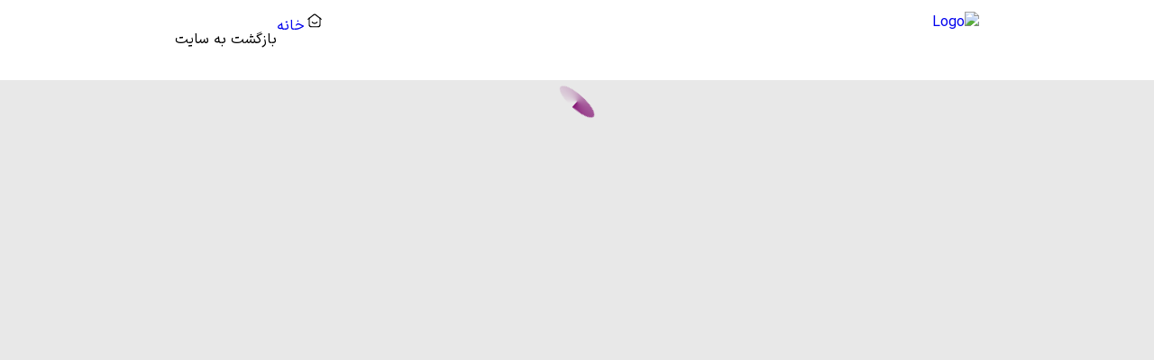

--- FILE ---
content_type: text/html; charset=utf-8
request_url: https://help.raychat.io/search/%EF%BF%BD%EF%BF%BD%EF%BF%BD%EF%BF%BD%EF%BF%BD%EF%BF%BD%EF%BF%BD%EF%BF%BD%EF%BF%BD%EF%BF%BD%EF%BF%BD%EF%BF%BD%EF%BF%BD%EF%BF%BD%EF%BF%BD%EF%BF%BD%20%EF%BF%BD%EF%BF%BD%EF%BF%BD%EF%BF%BD%EF%BF%BD%EF%BF%BD%EF%BF%BD%EF%BF%BD%EF%BF%BD%EF%BF%BD%EF%BF%BD%EF%BF%BD
body_size: 1353
content:
<!DOCTYPE html><html><head><meta charSet="utf-8"/><meta name="viewport" content="width=device-width"/><meta name="next-head-count" content="2"/><link rel="preload" href="/_next/static/css/beff9446eb07eae5.css" as="style"/><link rel="stylesheet" href="/_next/static/css/beff9446eb07eae5.css" data-n-g=""/><link rel="preload" href="/_next/static/css/5def1fa5054865a5.css" as="style"/><link rel="stylesheet" href="/_next/static/css/5def1fa5054865a5.css" data-n-p=""/><noscript data-n-css=""></noscript><script defer="" nomodule="" src="/_next/static/chunks/polyfills-c67a75d1b6f99dc8.js"></script><script src="/_next/static/chunks/webpack-9b312e20a4e32339.js" defer=""></script><script src="/_next/static/chunks/framework-4556c45dd113b893.js" defer=""></script><script src="/_next/static/chunks/main-cce6ae5cc1a42d70.js" defer=""></script><script src="/_next/static/chunks/pages/_app-7fcc394edbb4623f.js" defer=""></script><script src="/_next/static/chunks/pages/%5BuserToken%5D/%5BcategoryId%5D-7e0194f9f732be47.js" defer=""></script><script src="/_next/static/bi05BSCFHmJtnZFIOThBD/_buildManifest.js" defer=""></script><script src="/_next/static/bi05BSCFHmJtnZFIOThBD/_ssgManifest.js" defer=""></script></head><body><div id="__next"><nav class="navbar_faq_navbar___tXYo"><div class="navbar_navbar_container__Q3LS5"><div class="navbar_logo_title_wrapper__ndQGE"><a rel="noopener noreferrer" class="navbar_faq_navbar_icon__Vl_3L" href="/undefined"><span style="box-sizing:border-box;display:inline-block;overflow:hidden;width:initial;height:initial;background:none;opacity:1;border:0;margin:0;padding:0;position:relative;max-width:100%"><span style="box-sizing:border-box;display:block;width:initial;height:initial;background:none;opacity:1;border:0;margin:0;padding:0;max-width:100%"><img style="display:block;max-width:100%;width:initial;height:initial;background:none;opacity:1;border:0;margin:0;padding:0" alt="" aria-hidden="true" src="data:image/svg+xml,%3csvg%20xmlns=%27http://www.w3.org/2000/svg%27%20version=%271.1%27%20width=%2755%27%20height=%2755%27/%3e"/></span><img draggable="false" alt="Logo" src="[data-uri]" decoding="async" data-nimg="intrinsic" class="navbar_faq_navbar_image__U2XpL" style="position:absolute;top:0;left:0;bottom:0;right:0;box-sizing:border-box;padding:0;border:none;margin:auto;display:block;width:0;height:0;min-width:100%;max-width:100%;min-height:100%;max-height:100%"/><noscript><img draggable="false" alt="Logo" srcSet="https://api.raychat.ioundefined 1x, https://api.raychat.ioundefined 2x" src="https://api.raychat.ioundefined" decoding="async" data-nimg="intrinsic" style="position:absolute;top:0;left:0;bottom:0;right:0;box-sizing:border-box;padding:0;border:none;margin:auto;display:block;width:0;height:0;min-width:100%;max-width:100%;min-height:100%;max-height:100%" class="navbar_faq_navbar_image__U2XpL" loading="lazy"/></noscript></span></a><span class="navbar_logo_title_wrapper__title__EueUm"></span></div><div class="navbar_navbar_link_container__p9MHt"><div class="navbar_faq_home_container__j_Y2q"><span style="box-sizing:border-box;display:inline-block;overflow:hidden;width:initial;height:initial;background:none;opacity:1;border:0;margin:0;padding:0;position:relative;max-width:100%"><span style="box-sizing:border-box;display:block;width:initial;height:initial;background:none;opacity:1;border:0;margin:0;padding:0;max-width:100%"><img style="display:block;max-width:100%;width:initial;height:initial;background:none;opacity:1;border:0;margin:0;padding:0" alt="" aria-hidden="true" src="data:image/svg+xml,%3csvg%20xmlns=%27http://www.w3.org/2000/svg%27%20version=%271.1%27%20width=%2724%27%20height=%2720%27/%3e"/></span><img draggable="false" alt="Home" src="[data-uri]" decoding="async" data-nimg="intrinsic" style="position:absolute;top:0;left:0;bottom:0;right:0;box-sizing:border-box;padding:0;border:none;margin:auto;display:block;width:0;height:0;min-width:100%;max-width:100%;min-height:100%;max-height:100%"/><noscript><img draggable="false" alt="Home" srcSet="/_next/static/media/Home.486ebc77.svg 1x, /_next/static/media/Home.486ebc77.svg 2x" src="/_next/static/media/Home.486ebc77.svg" decoding="async" data-nimg="intrinsic" style="position:absolute;top:0;left:0;bottom:0;right:0;box-sizing:border-box;padding:0;border:none;margin:auto;display:block;width:0;height:0;min-width:100%;max-width:100%;min-height:100%;max-height:100%" loading="lazy"/></noscript></span><a class="navbar_faq_home_link__A_WKQ" rel="noopener noreferrer" href="/undefined">خانه</a></div><a class="navbar_return_site_link__ilNpQ" rel="noopener noreferrer">بازگشت به سایت</a></div></div></nav><main class="main_layout"><div class="main_container"><div class="styles_wrapper__CqgQb"><div class="styles_loader__61P9o"></div></div></div></main></div><script id="__NEXT_DATA__" type="application/json">{"props":{},"page":"/[userToken]/[categoryId]","query":{"userToken":"search","categoryId":"���������������� ������������"},"buildId":"bi05BSCFHmJtnZFIOThBD","isFallback":false,"appGip":true,"scriptLoader":[]}</script></body></html>

--- FILE ---
content_type: text/css; charset=UTF-8
request_url: https://help.raychat.io/_next/static/css/beff9446eb07eae5.css
body_size: 618
content:
.navbar_faq_navbar___tXYo{width:100%;background-color:#fff;display:flex;align-items:center;justify-content:center;.navbar_logo_title_wrapper__ndQGE{display:flex;gap:10px;align-items:center;.navbar_logo_title_wrapper__title__EueUm{color:#929292;font-weight:600}}.navbar_faq_navbar_icon__Vl_3L{position:relative;height:55px;padding-left:10px;border-left:1px solid #cbcbcb}.navbar_faq_home_container__j_Y2q{display:flex;align-items:center;gap:5px;.navbar_faq_home_link__A_WKQ{height:20px;color:#000}}.navbar_faq_navbar_image__U2XpL{-o-object-fit:contain;object-fit:contain;border-radius:5px;overflow:hidden}}.navbar_navbar_container__Q3LS5{display:flex;width:100%;justify-content:space-between;max-width:956px;padding:.8rem 2rem}@media screen and (max-width:425px){.navbar_navbar_container__Q3LS5{padding:.5rem 1rem}}.navbar_navbar_link_container__p9MHt{display:flex;gap:1rem}.navbar_return_site_link__ilNpQ{display:flex;align-items:center;color:#000}@media screen and (max-width:425px){.navbar_faq_navbar___tXYo .navbar_faq_home_container__j_Y2q{display:none}}@font-face{font-family:IRANSans;src:url(/_next/static/media/IRANSansXFaNum-RegularD4.ce4ddfa9.woff) format("woff");font-weight:300;font-display:swap}body,html{padding:0;margin:0;font-family:IRANSans;direction:rtl;height:100%}*{box-sizing:border-box}a{text-decoration:none}body::-webkit-scrollbar{width:7px}body::-webkit-scrollbar-thumb{background-color:#841474;border-radius:6px}body::-webkit-scrollbar-track{background-color:#e1dcdcc9;border-radius:6px}.main_layout{flex-grow:1;background-color:#e8e8e8}.main_container{max-width:956px;margin:0 auto;padding:1rem 2rem}@media screen and (max-width:425px){.main_container{padding:.8rem 1rem}}#__next{display:flex;flex-direction:column;height:100%}

--- FILE ---
content_type: text/css; charset=UTF-8
request_url: https://help.raychat.io/_next/static/css/5def1fa5054865a5.css
body_size: 793
content:
@keyframes customerCall_bounce__g242F{0%{transform:translateX(0)}25%{transform:translateX(-20%)}to{transform:translateX(0)}}.customerCall_customer_call__uBECH{display:flex;border-radius:12px;color:#fff;justify-content:space-between;align-items:center;margin-top:24px;cursor:pointer;padding:16px 10px;font-size:.8rem}.customerCall_customer_call__uBECH:hover .customerCall_arrow_wrapper__c0CMN{animation:customerCall_bounce__g242F 1s 1}.customerCall_customer_call__inner__G96jv{display:flex;align-items:center;gap:1rem}.customerCall_arrow_wrapper__c0CMN{display:flex}@keyframes styles_bounce__iN2wo{0%{transform:rotate(180deg) translateX(0)}25%{transform:rotate(180deg) translateX(-20%)}to{transform:rotate(180deg) translateX(0)}}.styles_back_link__fTCdT{display:flex;align-items:center;background:#ffffff5e;width:-moz-max-content;width:max-content;border-radius:32px;padding:4px 8px;gap:.6rem;font-size:.85rem}.styles_back_link__fTCdT:hover{.styles_back_link__arrow_icon__dYFxE{animation:styles_bounce__iN2wo 1s 1}}.styles_back_link__arrow_icon__dYFxE{display:flex;transform:rotate(180deg)}.styles_back_link__text__K_JLM{color:#25333f;font-weight:500}.styles_loader__61P9o{width:50px;padding:8px;aspect-ratio:1;border-radius:50%;background:#841474;--_m:conic-gradient(#0000 10%,#000),linear-gradient(#000 0 0) content-box;-webkit-mask:var(--_m);mask:var(--_m);-webkit-mask-composite:source-out;mask-composite:subtract;animation:styles_l3__l8UTm 1s linear infinite}@keyframes styles_l3__l8UTm{to{transform:rotate(1turn)}}.styles_wrapper__CqgQb{display:flex;justify-content:center}.category_faq_category_list__ajR36{background-color:#fff;border-radius:12px;padding-right:0}.category_faq_category_list__title__rQLTv{color:#25333f;margin:0 0 .25rem}.category_faq_category_list__item__5CKXs{list-style:none;border-bottom:1px solid #e0e0e0}.category_faq_category_list__item_icon__wrapper__bEDwK{display:flex;justify-content:center;align-items:center;width:48px;height:48px;background-color:#e8e8e8;border-radius:12px;flex-shrink:0}.category_faq_category_list__item__inner__yApOZ{display:flex;gap:1rem;padding:24px 24px 24px 12px}.category_faq_category_list__item__desc__w7L1D{margin:0;color:#616161;font-size:12px}.category_faq_title__grbYn{color:#841474}@media screen and (max-width:426px){.category_faq_category_list__item_icon__wrapper__bEDwK{display:none}}.category_description__152RZ{font-size:.8rem;line-height:1.8}

--- FILE ---
content_type: text/css; charset=UTF-8
request_url: https://help.raychat.io/_next/static/css/d70a2b655c302eb7.css
body_size: 1343
content:
.questionBox_question_card__YFGu4{display:flex;justify-content:space-between;width:100%;border-radius:12px;padding:18px;background-color:#fff;align-items:center;gap:.7rem}.questionBox_question_card__inner___pmv0{justify-content:space-around;font-size:.8rem}.questionBox_question_card__inner___pmv0,.questionBox_question_card__inner__title_desc__hNr4q{display:flex;flex-direction:column;gap:.5rem}.questionBox_question_card__img_details___fjNo{display:flex;gap:1rem}.questionBox_question_card__img_wrapper__fcUTJ{display:flex;flex-shrink:0}@media screen and (max-width:600px){.questionBox_question_card__img_wrapper__fcUTJ{display:none}}.questionBox_question_card__title_count__APjSL{padding:4px 6px;gap:10px;border-radius:24px;border:1px solid #e8e8e8;width:-moz-max-content;width:max-content;font-weight:500;font-size:.9em}.questionBox_question_card__title__I89_6{margin:0}.questionBox_question_card__desc__5lteR{color:#616161;margin:0;font-size:.9em}.questionBox_question_card__category_href__4Zimd{display:flex;transition:background-color .25s;align-items:center;padding:.2rem;cursor:pointer;border-radius:100%}.questionBox_question_card__category_href__4Zimd:hover{background-color:#d3d3d3}@keyframes customerCall_bounce__g242F{0%{transform:translateX(0)}25%{transform:translateX(-20%)}to{transform:translateX(0)}}.customerCall_customer_call__uBECH{display:flex;border-radius:12px;color:#fff;justify-content:space-between;align-items:center;margin-top:24px;cursor:pointer;padding:16px 10px;font-size:.8rem}.customerCall_customer_call__uBECH:hover .customerCall_arrow_wrapper__c0CMN{animation:customerCall_bounce__g242F 1s 1}.customerCall_customer_call__inner__G96jv{display:flex;align-items:center;gap:1rem}.customerCall_arrow_wrapper__c0CMN{display:flex}.styles_loader__61P9o{width:50px;padding:8px;aspect-ratio:1;border-radius:50%;background:#841474;--_m:conic-gradient(#0000 10%,#000),linear-gradient(#000 0 0) content-box;-webkit-mask:var(--_m);mask:var(--_m);-webkit-mask-composite:source-out;mask-composite:subtract;animation:styles_l3__l8UTm 1s linear infinite}@keyframes styles_l3__l8UTm{to{transform:rotate(1turn)}}.faq_faq__dtJj_,.styles_wrapper__CqgQb{display:flex;justify-content:center}.faq_faq__dtJj_{margin:0;align-items:center}.faq_faq__dtJj_ .faq_intro_welcome__kuPCq{display:flex;flex-direction:column;align-items:center;gap:.5rem}.faq_faq__dtJj_ .faq_container__cQVck{width:100%}.faq_faq__dtJj_ .faq_welcome_msg__1XLNp{color:#6a7782;margin:0;font-weight:600;text-align:center}.faq_faq__dtJj_ .faq_faq_title__Br1TX{text-align:center;color:#0f161d;font-weight:800;margin:0;font-size:24px}.faq_faq__dtJj_ .faq_faq_search_box__Lhc65:after,.faq_faq__dtJj_ .faq_faq_search_box__Lhc65:before{position:absolute;content:"";background-image:url(/_next/static/media/curve_line.f30489cf.svg);background-repeat:no-repeat;width:400px;height:200px}.faq_faq__dtJj_ .faq_faq_search_box__Lhc65:after{left:0}.faq_faq__dtJj_ .faq_faq_search_box__Lhc65:before{right:0;transform:rotate(180deg);margin-bottom:10rem}.faq_faq__dtJj_ .faq_faq_search_box__Lhc65{max-width:490px;display:flex;align-items:center;justify-content:space-between;gap:1rem;outline:5px solid hsla(0,0%,100%,.502);padding:.5rem 1rem;margin:2rem auto 0;border-radius:8px;background-color:#fff}.faq_faq__dtJj_ .faq_faq_search_box__Lhc65 .faq_faq_search_input__gcCaV{width:100%;padding:.5rem;background-color:transparent;border:none;color:#767676;font-family:inherit;text-align:right;direction:rtl}.faq_faq__dtJj_ .faq_faq_search_box__Lhc65 .faq_faq_search_input__gcCaV:focus{outline:none}.faq_faq__dtJj_ .faq_faq_search_box__Lhc65 .faq_faq_search_input__gcCaV::-webkit-input-placeholder{color:#767676;font-weight:500}.faq_faq__dtJj_ .faq_faq_search_box__Lhc65 .faq_faq_search_img__ByItj{cursor:pointer}.faq_faq__dtJj_ .faq_faq_questions__fCzNK{width:100%;display:flex;flex-direction:column;align-items:flex-start;gap:12px;margin-top:1rem}.faq_empty_questions_text___YHtV{width:100%;text-align:center}.faq_search_topic__YkiI8{max-width:200px;white-space:nowrap;overflow:hidden;text-overflow:ellipsis;padding:4px 10px;color:#020202;background-color:#fff;border-radius:24px}.faq_search_topics__section__JKMM2,.faq_search_topics__wrapper__dJkOe{display:flex;flex-wrap:wrap;gap:10px;justify-content:center}.faq_search_topics__section__JKMM2{align-items:center;margin-top:2.2rem;font-weight:400;font-size:.9rem}@media screen and (max-width:1200px){.faq_faq_search_box__Lhc65:after,.faq_faq_search_box__Lhc65:before{display:none}}

--- FILE ---
content_type: image/svg+xml
request_url: https://help.raychat.io/_next/static/media/Home.486ebc77.svg
body_size: 198
content:
<svg width="24" height="25" viewBox="0 0 24 25" fill="none" xmlns="http://www.w3.org/2000/svg">
<path d="M21 10.3559L13.4741 4.39835C12.6101 3.71532 11.3899 3.71532 10.5259 4.39835L3 10.3559" stroke="black" stroke-width="1.5" stroke-linecap="round" stroke-linejoin="round"/>
<path d="M4.49609 9.17514V17.8501C4.49609 19.5421 5.86799 20.914 7.55999 20.914H16.4393C18.1313 20.914 19.5032 19.5421 19.5032 17.8501V9.17514" stroke="black" stroke-width="1.5" stroke-linecap="round" stroke-linejoin="round"/>
<path d="M8.65039 14.5247C9.46574 15.5862 10.6664 16.2478 11.9994 16.2478C13.3323 16.2478 14.533 15.5862 15.3483 14.5247" stroke="black" stroke-width="1.5" stroke-linecap="round" stroke-linejoin="round"/>
</svg>


--- FILE ---
content_type: application/javascript; charset=UTF-8
request_url: https://help.raychat.io/_next/static/chunks/pages/%5BuserToken%5D-8e4e978fe419e6ee.js
body_size: 115
content:
(self.webpackChunk_N_E=self.webpackChunk_N_E||[]).push([[326],{1742:function(n,u,r){(window.__NEXT_P=window.__NEXT_P||[]).push(["/[userToken]",function(){return r(6465)}])},6465:function(n,u,r){"use strict";r.r(u);var t=r(5893),_=r(5057);u.default=function(){return(0,t.jsx)(_.Z,{})}}},function(n){n.O(0,[57,774,888,179],(function(){return u=1742,n(n.s=u);var u}));var u=n.O();_N_E=u}]);

--- FILE ---
content_type: application/javascript; charset=UTF-8
request_url: https://help.raychat.io/_next/static/bi05BSCFHmJtnZFIOThBD/_buildManifest.js
body_size: 254
content:
self.__BUILD_MANIFEST=function(s,e){return{__rewrites:{beforeFiles:[],afterFiles:[],fallback:[]},"/":[s,e,"static/chunks/pages/index-cd8e52673228af5a.js"],"/404":["static/chunks/pages/404-2903f1b75c82c42a.js"],"/_error":["static/chunks/pages/_error-a4ba2246ff8fb532.js"],"/[userToken]":[s,e,"static/chunks/pages/[userToken]-8e4e978fe419e6ee.js"],"/[userToken]/[categoryId]":["static/css/5def1fa5054865a5.css","static/chunks/pages/[userToken]/[categoryId]-7e0194f9f732be47.js"],"/[userToken]/[categoryId]/[questionId]":["static/css/99b54dd63886660d.css","static/chunks/pages/[userToken]/[categoryId]/[questionId]-66783a5a69674238.js"],sortedPages:["/","/404","/_app","/_error","/[userToken]","/[userToken]/[categoryId]","/[userToken]/[categoryId]/[questionId]"]}}("static/chunks/57-1b13bbc600dbcefb.js","static/css/d70a2b655c302eb7.css"),self.__BUILD_MANIFEST_CB&&self.__BUILD_MANIFEST_CB();

--- FILE ---
content_type: application/javascript; charset=UTF-8
request_url: https://help.raychat.io/_next/static/chunks/57-1b13bbc600dbcefb.js
body_size: 3085
content:
(self.webpackChunk_N_E=self.webpackChunk_N_E||[]).push([[57],{1355:function(e,t,s){"use strict";var r=s(5893);s(7294);t.Z=function(e){var t=e.color;return(0,r.jsx)("svg",{width:"18",height:"18",viewBox:"0 0 18 18",fill:"none",xmlns:"http://www.w3.org/2000/svg",children:(0,r.jsx)("path",{d:"M11.625 14.25L6.375 9L11.625 3.75",stroke:t,strokeWidth:"1.5",strokeLinecap:"round",strokeLinejoin:"round"})})}},3698:function(e,t,s){"use strict";s.d(t,{Z:function(){return l}});var r=s(5893),i=s(7294),n=s(8578),a=s(1355),c=s(7360),_=s.n(c),o=function(e){var t=e.color;return(0,r.jsxs)("svg",{width:"48",height:"48",viewBox:"0 0 48 48",fill:"none",xmlns:"http://www.w3.org/2000/svg",children:[(0,r.jsx)("rect",{width:"48",height:"48",rx:"12",fill:"white"}),(0,r.jsx)("path",{d:"M24 38.25C31.8706 38.25 38.25 31.869 38.25 24C38.25 16.1294 31.8706 9.75 24 9.75C16.1294 9.75 9.75 16.1294 9.75 24C9.75 31.869 16.1294 38.25 24 38.25Z",stroke:t,strokeWidth:"2.375",strokeLinecap:"round",strokeLinejoin:"round"}),(0,r.jsx)("path",{fillRule:"evenodd",clipRule:"evenodd",d:"M30.387 24.0003C30.387 27.5281 27.5263 30.3875 23.9984 30.3875C20.4706 30.3875 17.6113 27.5281 17.6113 24.0003C17.6113 20.4725 20.4706 17.6133 23.9984 17.6133C27.5263 17.6133 30.387 20.4725 30.387 24.0003Z",stroke:t,strokeWidth:"2.375",strokeLinecap:"round",strokeLinejoin:"round"}),(0,r.jsx)("path",{d:"M14.1734 33.8267L19.0877 28.9124M33.8282 33.8267L28.9139 28.9124M19.0862 19.0847L14.1719 14.1719M28.9139 19.0847L33.8282 14.1719",stroke:t,strokeWidth:"2.375",strokeLinecap:"round",strokeLinejoin:"round"})]})};var l=function(){var e=(0,i.useContext)(n.C).data,t=null===e||void 0===e?void 0:e.color,s="".concat("https://widget.raychat.io","/").concat(e.channelId);return(0,r.jsxs)("a",{href:s,target:"_blank",style:{backgroundColor:t},className:_().customer_call,children:[(0,r.jsxs)("div",{className:_().customer_call__inner,children:[(0,r.jsx)(o,{color:e.color}),(0,r.jsx)("span",{children:"\u0627\u06af\u0631 \u067e\u0627\u0633\u062e \u062e\u0648\u062f \u0631\u0627 \u0646\u06cc\u0627\u0641\u062a\u06cc\u062f \u0628\u0647 \u0628\u062e\u0634 \u067e\u0634\u062a\u06cc\u0628\u0627\u0646\u06cc \u067e\u06cc\u0627\u0645 \u062f\u0647\u06cc\u062f."})]}),(0,r.jsx)("div",{className:_().arrow_wrapper,children:(0,r.jsx)(a.Z,{color:"#FFF"})})]})}},5057:function(e,t,s){"use strict";function r(e,t){(null==t||t>e.length)&&(t=e.length);for(var s=0,r=new Array(t);s<t;s++)r[s]=e[s];return r}function i(e){return function(e){if(Array.isArray(e))return r(e)}(e)||function(e){if("undefined"!==typeof Symbol&&null!=e[Symbol.iterator]||null!=e["@@iterator"])return Array.from(e)}(e)||function(e,t){if(e){if("string"===typeof e)return r(e,t);var s=Object.prototype.toString.call(e).slice(8,-1);return"Object"===s&&e.constructor&&(s=e.constructor.name),"Map"===s||"Set"===s?Array.from(s):"Arguments"===s||/^(?:Ui|I)nt(?:8|16|32)(?:Clamped)?Array$/.test(s)?r(e,t):void 0}}(e)||function(){throw new TypeError("Invalid attempt to spread non-iterable instance.\\nIn order to be iterable, non-array objects must have a [Symbol.iterator]() method.")}()}s.d(t,{Z:function(){return y}});var n=s(5893),a=s(7294),c=s(1664),_=s.n(c),o=s(9008),l=s.n(o),d=s(5675),u=s.n(d),h=s(4284),f=s.n(h),q=s(3924),m=s.n(q),p=s(1355),x=s(6280),v=[{src:"/_next/static/media/faq_pic_1.68c13e4e.svg",height:110,width:110},{src:"/_next/static/media/faq_pic_2.a2c0c6f3.svg",height:110,width:110},{src:"/_next/static/media/faq_pic_3.57f7919d.svg",height:110,width:109},{src:"/_next/static/media/faq_pic_4.ea163975.svg",height:112,width:111},{src:"/_next/static/media/faq_pic_5.42bf3c57.svg",height:110,width:109},{src:"/_next/static/media/faq_pic_6.da184f26.svg",height:110,width:110}];var j=function(e){var t=e.questions,s=e.userToken;return null===t||void 0===t?void 0:t.map((function(e,t){var r,i="/".concat(s,"/").concat(e.id),a=0===(r=Number(e.qNum))?"\u067e\u0631\u0633\u0634\u06cc \u062f\u0631 \u0627\u06cc\u0646 \u0628\u062e\u0634 \u0648\u062c\u0648\u062f \u0646\u062f\u0627\u0631\u062f":"\u062a\u0639\u062f\u0627\u062f ".concat(r," \u067e\u0631\u0633\u0634 \u062f\u0631 \u0627\u06cc\u0646 \u0628\u062e\u0634 \u0648\u062c\u0648\u062f \u062f\u0627\u0631\u062f");return(0,n.jsxs)("div",{className:m().question_card,children:[(0,n.jsxs)("div",{className:m().question_card__img_details,children:[(0,n.jsx)("div",{className:m().question_card__img_wrapper,children:(0,n.jsx)(u(),{src:function(e){return v[e%Object.keys(v).length]}(t),alt:"qImage"})}),(0,n.jsxs)("div",{className:m().question_card__inner,children:[(0,n.jsxs)("div",{className:m().question_card__inner__title_desc,children:[(0,n.jsx)(_(),{href:i,passHref:!0,children:(0,n.jsx)("a",{children:(0,n.jsx)("h3",{className:m().question_card__title,children:e.title})})}),(0,n.jsx)("div",{className:m().question_card_desc_wrapper,children:(0,n.jsx)("p",{className:m().question_card__desc,children:(0,x.a)(e.description,200)})})]}),(0,n.jsx)("div",{className:m().question_card__title_count,children:a})]})]}),(0,n.jsx)(_(),{href:i,passHref:!0,children:(0,n.jsx)("a",{className:m().question_card__category_href,children:(0,n.jsx)(p.Z,{color:"#25333F"})})})]},e.id)}))},g={src:"/_next/static/media/Search-1.17109887.svg",height:21,width:21},w=s(3698),N=s(3602),k=s(8578);var y=function(){var e,t=(0,a.useState)(),s=t[0],r=t[1],c=(0,a.useState)(""),o=c[0],d=c[1],h=(0,a.useState)([]),q=h[0],m=h[1],p=(0,a.useContext)(k.C).data,x=Number(null===p||void 0===p?void 0:p.faqList.length),v=Number(null===s||void 0===s?void 0:s.length),y=q.map((function(e,t){return(0,n.jsx)(_(),{href:"/".concat(null===p||void 0===p?void 0:p.token,"/").concat(e.id),passHref:!0,children:(0,n.jsx)("a",{className:f().search_topic,children:e.title})},t)}));return(0,a.useEffect)((function(){if(null===p||void 0===p?void 0:p.faqList){var e=(null===p||void 0===p?void 0:p.faqList)&&x>=3?3:x,t=function(e,t){if(!e)return[];for(var s=i(e),r=s.length-1;r>0;r--){var n,a=Math.floor(Math.random()*(r+1));n=[s[a],s[r]],s[r]=n[0],s[a]=n[1]}return s.slice(0,t)}(null===p||void 0===p?void 0:p.faqList,e);m(t)}}),[null===p||void 0===p?void 0:p.faqList]),p?(0,n.jsxs)("section",{className:f().faq,children:[(0,n.jsx)(l(),{children:(0,n.jsx)("title",{children:p.titleHead})}),(0,n.jsxs)("div",{className:f().container,children:[(0,n.jsxs)("div",{className:f().intro_welcome,children:[(0,n.jsx)("h2",{className:f().welcome_msg,children:p.title}),(0,n.jsx)("h1",{className:f().faq_title,children:p.description})]}),!!x&&(0,n.jsxs)(n.Fragment,{children:[(0,n.jsxs)("div",{className:f().faq_search_box,children:[(0,n.jsx)("input",{value:o,onChange:function(e){return function(e,t){var s=e.target.value,i=s.toLowerCase(),n=s?t.faqList.filter((function(e){return e.title.includes(i)||e.description.includes(i)})):void 0;d(s),r(n)}(e,p)},className:f().faq_search_input,type:"text",placeholder:p.searchTitle}),(0,n.jsx)(u(),{className:f().faq_search_img,draggable:!1,src:g,alt:"Search",height:20})]}),(0,n.jsxs)("div",{className:f().search_topics__section,children:[(0,n.jsx)("span",{children:"\u062f\u0633\u062a\u0631\u0633\u06cc \u0633\u0631\u06cc\u0639: "}),(0,n.jsx)("div",{className:f().search_topics__wrapper,children:y})]})]}),(0,n.jsx)("div",{className:f().faq_questions,children:(e=null===p||void 0===p?void 0:p.faqList,x?x&&0===v?(0,n.jsx)("h3",{className:f().empty_questions_text,children:"\u0645\u062d\u062a\u0648\u0627\u06cc\u06cc \u0628\u0631\u0627\u06cc \u0639\u0628\u0627\u0631\u062a \u062c\u0633\u062a\u062c\u0648 \u0634\u062f\u0647 \u06cc\u0627\u0641\u062a \u0646\u0634\u062f"}):(0,n.jsx)(j,{questions:s||e,userToken:null===p||void 0===p?void 0:p.token}):(0,n.jsx)("h3",{className:f().empty_questions_text,children:"\u0633\u0648\u0627\u0644\u06cc \u0627\u06cc\u062c\u0627\u062f \u0646\u0634\u062f\u0647 \u0627\u0633\u062a"}))}),(0,n.jsx)(w.Z,{})]})]}):(0,n.jsx)(N.Z,{})}},3602:function(e,t,s){"use strict";var r=s(5893),i=s(1460),n=s.n(i);t.Z=function(){return(0,r.jsx)("div",{className:n().wrapper,children:(0,r.jsx)("div",{className:n().loader})})}},6280:function(e,t,s){"use strict";function r(e,t){return e.length>t?"".concat(e.slice(0,t),"..."):e}s.d(t,{a:function(){return r}})},1460:function(e){e.exports={loader:"styles_loader__61P9o",l3:"styles_l3__l8UTm",wrapper:"styles_wrapper__CqgQb"}},7360:function(e){e.exports={customer_call:"customerCall_customer_call__uBECH",arrow_wrapper:"customerCall_arrow_wrapper__c0CMN",bounce:"customerCall_bounce__g242F",customer_call__inner:"customerCall_customer_call__inner__G96jv"}},3924:function(e){e.exports={question_card:"questionBox_question_card__YFGu4",question_card__inner:"questionBox_question_card__inner___pmv0",question_card__inner__title_desc:"questionBox_question_card__inner__title_desc__hNr4q",question_card__img_details:"questionBox_question_card__img_details___fjNo",question_card__img_wrapper:"questionBox_question_card__img_wrapper__fcUTJ",question_card__title_count:"questionBox_question_card__title_count__APjSL",question_card__title:"questionBox_question_card__title__I89_6",question_card__desc:"questionBox_question_card__desc__5lteR",question_card__category_href:"questionBox_question_card__category_href__4Zimd"}},4284:function(e){e.exports={faq:"faq_faq__dtJj_",intro_welcome:"faq_intro_welcome__kuPCq",container:"faq_container__cQVck",welcome_msg:"faq_welcome_msg__1XLNp",faq_title:"faq_faq_title__Br1TX",faq_search_box:"faq_faq_search_box__Lhc65",faq_search_input:"faq_faq_search_input__gcCaV",faq_search_img:"faq_faq_search_img__ByItj",faq_questions:"faq_faq_questions__fCzNK",empty_questions_text:"faq_empty_questions_text___YHtV",search_topic:"faq_search_topic__YkiI8",search_topics__wrapper:"faq_search_topics__wrapper__dJkOe",search_topics__section:"faq_search_topics__section__JKMM2"}},9008:function(e,t,s){e.exports=s(5443)}}]);

--- FILE ---
content_type: application/javascript; charset=UTF-8
request_url: https://help.raychat.io/_next/static/chunks/pages/%5BuserToken%5D/%5BcategoryId%5D-7e0194f9f732be47.js
body_size: 2263
content:
(self.webpackChunk_N_E=self.webpackChunk_N_E||[]).push([[463],{5084:function(e,t,r){(window.__NEXT_P=window.__NEXT_P||[]).push(["/[userToken]/[categoryId]",function(){return r(6130)}])},1355:function(e,t,r){"use strict";var n=r(5893);r(7294);t.Z=function(e){var t=e.color;return(0,n.jsx)("svg",{width:"18",height:"18",viewBox:"0 0 18 18",fill:"none",xmlns:"http://www.w3.org/2000/svg",children:(0,n.jsx)("path",{d:"M11.625 14.25L6.375 9L11.625 3.75",stroke:t,strokeWidth:"1.5",strokeLinecap:"round",strokeLinejoin:"round"})})}},705:function(e,t,r){"use strict";var n=r(5893),i=r(1664),s=r.n(i),c=r(1355),o=r(4209),_=r.n(o);t.Z=function(e){var t=e.url,r=e.title;return(0,n.jsx)(s(),{href:t,children:(0,n.jsxs)("a",{className:_().back_link,children:[(0,n.jsx)("div",{className:_().back_link__arrow_icon,children:(0,n.jsx)(c.Z,{color:"#25333F"})}),(0,n.jsx)("span",{className:_().back_link__text,children:r})]})})}},3698:function(e,t,r){"use strict";r.d(t,{Z:function(){return l}});var n=r(5893),i=r(7294),s=r(8578),c=r(1355),o=r(7360),_=r.n(o),a=function(e){var t=e.color;return(0,n.jsxs)("svg",{width:"48",height:"48",viewBox:"0 0 48 48",fill:"none",xmlns:"http://www.w3.org/2000/svg",children:[(0,n.jsx)("rect",{width:"48",height:"48",rx:"12",fill:"white"}),(0,n.jsx)("path",{d:"M24 38.25C31.8706 38.25 38.25 31.869 38.25 24C38.25 16.1294 31.8706 9.75 24 9.75C16.1294 9.75 9.75 16.1294 9.75 24C9.75 31.869 16.1294 38.25 24 38.25Z",stroke:t,strokeWidth:"2.375",strokeLinecap:"round",strokeLinejoin:"round"}),(0,n.jsx)("path",{fillRule:"evenodd",clipRule:"evenodd",d:"M30.387 24.0003C30.387 27.5281 27.5263 30.3875 23.9984 30.3875C20.4706 30.3875 17.6113 27.5281 17.6113 24.0003C17.6113 20.4725 20.4706 17.6133 23.9984 17.6133C27.5263 17.6133 30.387 20.4725 30.387 24.0003Z",stroke:t,strokeWidth:"2.375",strokeLinecap:"round",strokeLinejoin:"round"}),(0,n.jsx)("path",{d:"M14.1734 33.8267L19.0877 28.9124M33.8282 33.8267L28.9139 28.9124M19.0862 19.0847L14.1719 14.1719M28.9139 19.0847L33.8282 14.1719",stroke:t,strokeWidth:"2.375",strokeLinecap:"round",strokeLinejoin:"round"})]})};var l=function(){var e=(0,i.useContext)(s.C).data,t=null===e||void 0===e?void 0:e.color,r="".concat("https://widget.raychat.io","/").concat(e.channelId);return(0,n.jsxs)("a",{href:r,target:"_blank",style:{backgroundColor:t},className:_().customer_call,children:[(0,n.jsxs)("div",{className:_().customer_call__inner,children:[(0,n.jsx)(a,{color:e.color}),(0,n.jsx)("span",{children:"\u0627\u06af\u0631 \u067e\u0627\u0633\u062e \u062e\u0648\u062f \u0631\u0627 \u0646\u06cc\u0627\u0641\u062a\u06cc\u062f \u0628\u0647 \u0628\u062e\u0634 \u067e\u0634\u062a\u06cc\u0628\u0627\u0646\u06cc \u067e\u06cc\u0627\u0645 \u062f\u0647\u06cc\u062f."})]}),(0,n.jsx)("div",{className:_().arrow_wrapper,children:(0,n.jsx)(c.Z,{color:"#FFF"})})]})}},3602:function(e,t,r){"use strict";var n=r(5893),i=r(1460),s=r.n(i);t.Z=function(){return(0,n.jsx)("div",{className:s().wrapper,children:(0,n.jsx)("div",{className:s().loader})})}},9622:function(e,t,r){"use strict";r.r(t);var n=r(5893),i=r(7294),s=r(9008),c=r.n(s),o=r(1664),_=r.n(o),a=r(8578);t.default=function(){var e=(0,i.useContext)(a.C).data,t="/"+(null===e||void 0===e?void 0:e.token);return(0,n.jsxs)(n.Fragment,{children:[(0,n.jsx)(c(),{children:(0,n.jsx)("title",{children:"\u0635\u0641\u062d\u0647 \u0645\u0648\u0631\u062f \u0646\u0638\u0631 \u06cc\u0627\u0641\u062a \u0646\u0634\u062f"})}),(0,n.jsx)("div",{style:{height:"100%",display:"flex",alignItems:"center",justifyContent:"center"},children:(0,n.jsxs)("h2",{children:["\u0635\u0641\u062d\u0647 \u0645\u0648\u0631\u062f \u0646\u0638\u0631 \u067e\u06cc\u062f\u0627 \u0646\u0634\u062f! |"," ",(0,n.jsx)(_(),{href:t,children:(0,n.jsx)("a",{children:"\u0628\u0627\u0632\u06af\u0634\u062a \u0628\u0647 \u0635\u0641\u062d\u0647 \u0627\u0635\u0644\u06cc"})})]})})]})}},6130:function(e,t,r){"use strict";r.r(t),r.d(t,{default:function(){return w}});var n=r(5893),i=r(1163),s=r(7294),c=r(9008),o=r.n(c),_=r(1664),a=r.n(_),l=r(8578),d=r(787),u=r.n(d),f=function(e){var t=e.color;return(0,n.jsx)("svg",{width:"18",height:"20",viewBox:"0 0 18 20",fill:"none",xmlns:"http://www.w3.org/2000/svg",children:(0,n.jsx)("path",{fillRule:"evenodd",clipRule:"evenodd",d:"M11.2901 6.341V1.681L15.7601 6.341H11.2901ZM5.05308 15.052H11.9971V13.552H5.05308V15.052ZM5.05208 11.269H9.9351V9.769H5.05208V11.269ZM11.7801 0.25H0.830078V19.75H17.1701V5.87L11.7801 0.25Z",fill:t})})},h=r(3698),x=r(705),j=r(3602),p=r(6280),v=r(9622),g=function(e,t){var r=e.replace(/<[^>]*>/g,"");return(0,p.a)(r,t)};var w=function(){var e=(0,i.useRouter)(),t=(0,s.useContext)(l.C).data,r=e.query.categoryId,c=null===t||void 0===t?void 0:t.token,_="/".concat(c),d=null===t||void 0===t?void 0:t.faqList.find((function(e){return e.id===r}));return t&&!d?(0,n.jsx)(v.default,{}):t&&d?(0,n.jsxs)("div",{children:[(0,n.jsx)(o(),{children:(0,n.jsx)("title",{children:"".concat(t.titleHead," | ").concat(d.title)})}),(0,n.jsxs)("div",{children:[(0,n.jsx)(x.Z,{url:_,title:"\u067e\u0627\u06cc\u06af\u0627\u0647 \u062f\u0627\u0646\u0634"}),(0,n.jsx)("h3",{style:{color:t.color},className:u().faq_title,children:d.title}),(0,n.jsx)("p",{className:u().description,children:d.description})]}),(0,n.jsx)("ul",{className:u().faq_category_list,children:d.questions.map((function(e){return function(e,t){var i=e.question,s=e.answer,o=e.id,_="/".concat(c,"/").concat(r,"/").concat(o);return(0,n.jsx)("li",{className:u().faq_category_list__item,children:(0,n.jsx)(a(),{href:_,passHref:!0,children:(0,n.jsx)("a",{children:(0,n.jsxs)("div",{className:u().faq_category_list__item__inner,children:[(0,n.jsx)("div",{className:u().faq_category_list__item_icon__wrapper,children:(0,n.jsx)(f,{color:t})}),(0,n.jsxs)("div",{children:[(0,n.jsx)("h4",{className:u().faq_category_list__title,children:i}),(0,n.jsx)("p",{className:u().faq_category_list__item__desc,children:g(s,200)})]})]})})})},o)}(e,t.color)}))}),(0,n.jsx)(h.Z,{})]}):(0,n.jsx)(j.Z,{})}},6280:function(e,t,r){"use strict";function n(e,t){return e.length>t?"".concat(e.slice(0,t),"..."):e}r.d(t,{a:function(){return n}})},4209:function(e){e.exports={back_link:"styles_back_link__fTCdT",bounce:"styles_bounce__iN2wo",back_link__arrow_icon:"styles_back_link__arrow_icon__dYFxE",back_link__text:"styles_back_link__text__K_JLM"}},1460:function(e){e.exports={loader:"styles_loader__61P9o",l3:"styles_l3__l8UTm",wrapper:"styles_wrapper__CqgQb"}},787:function(e){e.exports={faq_category_list:"category_faq_category_list__ajR36",faq_category_list__title:"category_faq_category_list__title__rQLTv",faq_category_list__item:"category_faq_category_list__item__5CKXs",faq_category_list__item_icon__wrapper:"category_faq_category_list__item_icon__wrapper__bEDwK",faq_category_list__item__inner:"category_faq_category_list__item__inner__yApOZ",faq_category_list__item__desc:"category_faq_category_list__item__desc__w7L1D",faq_title:"category_faq_title__grbYn",description:"category_description__152RZ"}},7360:function(e){e.exports={customer_call:"customerCall_customer_call__uBECH",arrow_wrapper:"customerCall_arrow_wrapper__c0CMN",bounce:"customerCall_bounce__g242F",customer_call__inner:"customerCall_customer_call__inner__G96jv"}},9008:function(e,t,r){e.exports=r(5443)},1163:function(e,t,r){e.exports=r(387)}},function(e){e.O(0,[774,888,179],(function(){return t=5084,e(e.s=t);var t}));var t=e.O();_N_E=t}]);